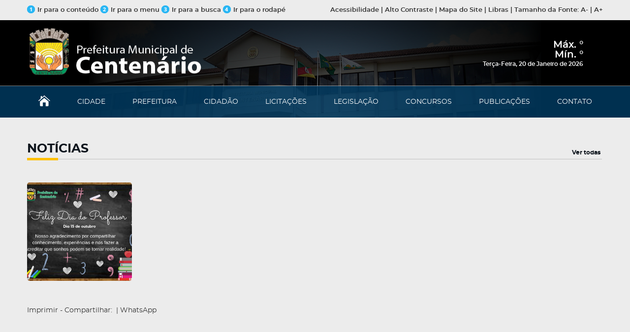

--- FILE ---
content_type: text/html
request_url: https://www.centenario.rs.gov.br/noticias_ver.php?id_noticia=197
body_size: 29699
content:
<!DOCTYPE html>
<html lang="pt-br">
<head>

    <meta name="Content-Type" content="text/html; charset=iso-8859-1">  
    <meta name="viewport" content="width=device-width, initial-scale=1, maximum-scale=1, user-scalable=no">
    <link rel="shortcut icon" href="assets/imagens/favicon.ico">   

    <!-- css -->
    <link href="assets/css/kryztyles.css" rel="stylesheet">
    <link href="assets/css/tema.css" rel="stylesheet"> 
    <!-- /css -->

    <!-- google analytics -->

</head>
<body class="pg-home" onscroll="stickyMenu()"><!-- pg-interna -->

<div class="barratopo">
        <div class="container">
            <div class="row">
                
                <div class="col-xs-6">
                    <a href="#conteudo"><img src="assets/imagens/1.png" height="16" width="16" alt="" />Ir para o conte&uacute;do</a>
                    <a href="#nav"><img src="assets/imagens/2.png" height="16" width="16" alt="" />Ir para o menu </a>
                    <a href="#busca"><img src="assets/imagens/3.png" height="16" width="16" alt="" />Ir para a busca</a>
                    <a href="#rodape"><img src="assets/imagens/4.png" height="16" width="16" alt="" />Ir para o rodap&eacute;</a>
                </div><!-- /.col-xs-6 -->

                <div class="col-xs-6 text-right">

                    <a href="#" data-toggle="modal" data-target="#modalAcessibilidade">Acessibilidade</a>
                    |  
                    <a href="javascript: altoContraste();">Alto Contraste</a>
                    |  
                    <a href="#mapa-do-site">Mapa do Site</a>
                    |  
                    <a href="#" data-toggle="modal" data-target="#modalLibras">Libras</a>
                    |
                    <span class="xtz1">Tamanho da </span>Fonte: 
                    <a href="javascript: diminuirFont()">A-</a>  
                    |
                    <a href="javascript: aumentarFont()">A+</a>
                    
                </div><!-- /.col-xs-6 -->

            </div><!-- /.row -->
        </div><!-- /.container -->
        </div><!-- /.barratopo -->

    <!-- Modal -->
    <div class="modal fade" id="modalAcessibilidade" tabindex="-1" role="dialog" aria-labelledby="myModalLabel" aria-hidden="true">
      <div class="modal-dialog">
        <div class="modal-content">
          <div class="modal-header">
            <button type="button" class="close" data-dismiss="modal" aria-label="Close"><span aria-hidden="true">&times;</span></button>
            <h4 class="modal-title" id="myModalLabel">Acessibilidade</h4>
          </div>
          <div class="modal-body">

            <div class="editor">
                 
                <p>ALT + 1: IR para o Conte&uacute;do</p>
                <p>ALT + 2: IR para o Menu</p>
                <p>ALT + 3: IR para a Busca</p>
                <p>ALT + 4: IR para o Rodap&eacute;</p>
                <p>ALT + 5: Alto Contraste</p>
                <p>ALT + 6: Aumentar a Fonte</p>
                <p>ALT + 7: Diminuir a Fonte</p>
                
            
            </div>
            <!-- /.editor -->
            <div class="clearfix"></div>

          </div>                              
        </div>
      </div>
    </div>
    <!-- Modal -->
    <div class="modal fade" id="modalLibras" tabindex="-1" role="dialog" aria-labelledby="myModalLibras" aria-hidden="true">
      <div class="modal-dialog">
        <div class="modal-content">
          <div class="modal-header">
            <button type="button" class="close" data-dismiss="modal" aria-label="Close"><span aria-hidden="true">&times;</span></button>
            <h4 class="modal-title" id="myModalLabel">Acessibilidade</h4>
          </div>
          <div class="modal-body">

            <div class="editor">
                 
                 <p>Para acessar o conte�do do site em libras baixe o <a href="https://www.vlibras.gov.br/" target="_blank">VLIBRAS</a>!</p>
            
            </div>
            <!-- /.editor -->
            <div class="clearfix"></div>

          </div>                              
        </div>
      </div>
    </div>


    <style>.header{ background-image: url('assets/imagens/fundo-cidade.jpg'); }</style>
    <style>.header{height: 198px;} </style>
    <header class="header" id="header">

             

        <div class="header1">
            <div class="container">
                <div class="row">
                    
                    <div class="col-xs-12 col-sm-4 col-md-6">
                        <a href="index.php" class="logo">
                            <img src="assets/imagens/logo-centenario.png" height="107" width="387" alt="" />
                        </a>
                    </div><!-- /.col-xs-3 -->

                    <div class="col-xs-12 col-sm-8 col-md-6 header-right">
                        <div class="climatempo" align="right">

                            <div id="previsaoJS">
    <span class="temperatura">

    <div class="minmax">
     <font size="2"><span id="resumo"></span></font>
        <div class="max">
            M�x. <span id="weather-high"></span> &#176; 
        </div>
        <div class="min"></div>
         M�n. <span id="weather-low"></span> &#176; 
    </div>

</div>

 
                        <script language=javascript>
var day = new Object();
var mon = new Object();
date=new Date();
var y2000 = date.getFullYear();
day[0]="Domingo";
day[1]="Segunda-Feira";
day[2]="Ter�a-Feira";
day[3]="Quarta-Feira";
day[4]="Quinta-Feira";
day[5]="Sexta-Feira";
day[6]="S�bado";
mon[0]="Janeiro";
mon[1]="Fevereiro";
mon[2]="Mar�o";
mon[3]="Abril";
mon[4]="Maio";
mon[5]="Junho";
mon[6]="Julho";
mon[7]="Agosto";
mon[8]="Setembro";
mon[9]="Outubro";
mon[10]="Novembro";
mon[11]="Dezembro";
jahr=date.getFullYear();
document.write('' +day[date.getDay()]+", "+date.getDate()+" de "+mon[date.getMonth()]+" de " +jahr + '</font>');</SCRIPT> 
                    </div><!-- /.col-xs-6 --> </div><!-- /.climatempo -->

                </div><!-- /.row -->
            </div><!-- /.container -->
        </div><!-- /.header1 -->

        <nav class="nav" id="nav">
            <span class="navbtn" id="navbtn">
                <span></span>        
                <span></span>        
                <span></span>
            </span>      
                <META http-equiv=Content-Type content='text/html; charset=windows-1252'>
<div id="menu">
<ul class="menu">
                <li>
                    <a href="index.php"><img src="assets/imagens/icone-home.png" height="22" width="24" alt="" /></a>
                </li>
                <li>
                    <a href="pg.php?area=CIDADE">CIDADE</a>

                    <ul class="submenu">                            
                        <li><a href="pg.php?area=HISTORIA">Hist�ria</a></li> 
                        <li><a href="pg.php?area=SIMBOLOS">S�mbolos</a></li>
                        <li><a href="pg.php?area=MAPAS">Mapas</a></li>
                        <li><a href="pg.php?area=FOTOS">Fotos</a></li>
                        <li><a href="pg.php?area=VIDEOS">V�deos</a></li>
                        <li><a href="pg.php?area=TURISMO">Pontos Tur�sticos</a></li>
                        <li><a href="pg.php?area=HOSPEDAGEM">Alimenta&ccedil;&atilde;o e Hospedagem</a></li>
                        <li><a href="pg.php?area=PREFEITOS">Galeria de Prefeitos</a></li>
                    </ul>

                </li>
                <li>
                    <a href="pg.php?area=PREFEITURA">PREFEITURA</a>

                    <ul class="submenu">  
						
						<li><a href='pg.php?area=CME'>Conselho Municipal de Educa��o</a></li><li><a href='pg.php?area=GABINETEDOPREFEITO'>Gabinete do Prefeito</a></li><li><a href='pg.php?area=AGRICULTURA'>Secretaria Mun. da Agricultura e Meio Ambiente</a></li><li><a href='pg.php?area=FAZENDA'>Secretaria Mun. da Fazenda</a></li><li><a href='pg.php?area=SAUDE'>Secretaria Mun. da Sa�de</a></li><li><a href='pg.php?area=ADMINISTRACAO'>Secretaria Mun. de Administra��o</a></li><li><a href='pg.php?area=ASSISTENCIASOCIAL'>Secretaria Mun. de Assist�ncia Social e Habita�ao</a></li><li><a href='pg.php?area=EDUCACAO'>Secretaria Mun. de Educa��o, Cultura e Turismo</a></li><li><a href='pg.php?area=OBRAS'>Secretaria Mun. de Obras Via��o</a></li>                        

                        
                    </ul>
                    
                
                </li>
                <li>
                    <a href="pg.php?area=CIDADAO">CIDAD&Atilde;O</a>

                    <ul class="submenu">                            
                        <li><a href="https://falabr.cgu.gov.br/publico/RS/CENTENARIO/Manifestacao/RegistrarManifestacao" target="_blank">OUVIDORIA</a></li> 
						
						 <li><a href="https://centenario.okno.com.br" target="_blank">Cadastro Cidad&atilde;o</a></li> 
						
                        <li><a href="http://sistema.sinsoft.com.br/web.centenario-rs/servicos.aspx" target="_blank">Certid�o de D�bitos de Tributos Municipais</a></li> 
                        <li><a href="http://sistema.sinsoft.com.br/web.centenario-rs/CERTIDOES/SegundaVia.aspx" target="_blank">Emiss�o de Segunda Via de Certid�o</a></li>
                        <li><a href="http://sistema.sinsoft.com.br/web.centenario-rs/CERTIDOES/ConferirAutenticidade.aspx" target="_blank">Conferir Autenticidade de Certid�o</a></li>
                        <li><a href="http://sistema.sinsoft.com.br/web.centenario-rs/CERTIDOES/ComprovanteInscricao.aspx" target="_blank">Comprovante de Inscri��o Municipal</a></li>
                        <li><a href="http://sistema.sinsoft.com.br/web.centenario-rs/iptu_guias.aspx" target="_blank">Emiss�o de Carn� de IPTU</a></li>
                        <li><a href="http://sistema.sinsoft.com.br/web.centenario-rs/NFE/NotaEletronica.aspx" target="_blank">Emiss�o de NFS-e (Nota Fiscal de Servi�os)</a></li>
                        <li><a href="http://www1.tce.rs.gov.br/" target="_blank">TCE - Controle Social</a></li>
                        <li><a href="https://www.climatempo.com.br/previsao-do-tempo/cidade/4375/centenario-rs" target="_blank">Previs�o do Tempo para Centen&aacute;rio-RS</a></li>
                        <li><a href="https://receita.fazenda.rs.gov.br/lista/3973/lista-de-inscritos-em-divida-ativa-ref" target="_blank">Lista de Inscritos em D&iacute;vida Ativa - Receita Estadual RS</a></li>

                    </ul>
                    
                
                </li>
                <li>
                    <a href="https://portal.tce.rs.gov.br/aplicprod/f?p=50500:2:::NO:2,RIR:P2_PAG_RETORNO,F50500_CD_ORGAO:4,74700&cs=1S8dBLMlzO98gBUKii4BMhErXwww" target="_blank">LICITA&Ccedil;&Otilde;ES</a>

                    <ul class="submenu">                            
                        <li><a href="https://portal.tce.rs.gov.br/aplicprod/f?p=50500:2:::NO:2,RIR:P2_PAG_RETORNO,F50500_CD_ORGAO:4,74700&cs=1S8dBLMlzO98gBUKii4BMhErXwww" target="_blank">Licita��es e Contratos - LicitaCon</a></li> 
                        <li><a href="http://www.sinsoft.com.br/pg.php?area=DOWNLOAD" target="_blank">Programa para gerar Propostas</a></li>
                       
                    </ul>
                    
                
                </li>
                <li>
                    <a href="https://leismunicipais.com.br/legislacao-municipal/3960/leis-de-centenario/" target="_blank">LEGISLA&Ccedil;&Atilde;O</a>
                </li>
                <li>
                    <a href="pg.php?area=CONCURSOS">CONCURSOS</a>

                    <ul class="submenu">                            
                        <li><a href="pg.php?area=CONCURSOPUBLICO">Concurso P�blico</a></li> 
                        <li><a href="pg.php?area=PROCESSOSELETIVO">Processo Seletivo</a></li>
                    </ul>
                    
                
                </li>
                <li>
                    <a href="pg.php?area=PUBLICACOES">PUBLICA&Ccedil;&Otilde;ES</a>
                
                </li>
                <li>
                    <a href="pg.php?area=CONTATO">CONTATO</a>
                </li>
            </ul>
            </div>          </nav>
        
    </header>


    <div class="fxm" id="area-aumentavel">
        <div class="container">
          <!-- Conte�do -->
        <h2>NOT&Iacute;CIAS
                <a href="pg.php?area=NOTICIAS">Ver todas</a>
            </h2>
            
            
            <div class="row flex asnots">
              <div class="central"> 

                               
                                              
                      
				  
				  <style>
				 

#demo {
  height:100%;
  position:relative;
  overflow:hidden;
}


.green{
  background-color:#6fb936;
}
        .thumb{
            margin-bottom: 30px;
        }
        
        .page-top{
            margin-top:85px;
        }

   
img.zoom {
    width: 100%;
    height: 200px;
    border-radius:5px;
    object-fit:cover;
    -webkit-transition: all .3s ease-in-out;
    -moz-transition: all .3s ease-in-out;
    -o-transition: all .3s ease-in-out;
    -ms-transition: all .3s ease-in-out;
}
        
 
.transition {
    -webkit-transform: scale(1.2); 
    -moz-transform: scale(1.2);
    -o-transform: scale(1.2);
    transform: scale(1.2);
}
    .modal-header {
   
     border-bottom: none;
}
    .modal-title {
        color:#000;
    }
    .modal-footer{
      display:none;  
    }
</style>
				  
				  
 


    <br>



        <div class="row">
				

					   
   
   <div class='col-lg-3 col-md-4 col-xs-6 thumb'>
                <a href='noticias/197/dia do professor.jpg?auto=compress&cs=tinysrgb&h=650&w=940' data-lightbox='roadtrip' class='fancybox' rel='ligthbox'>
                    <img  src='noticias/197/dia do professor.jpg?auto=compress&cs=tinysrgb&h=650&w=940' class='zoom img-fluid'  alt=''>
                   
                </a>
            </div>
                			</div>
 

					  
                        <br />
                <a href="print_noticia.php?id_noticia=197" target="_blank">Imprimir</a> - Compartilhar:
<div class="fb-share-button" 
    data-href="https://www.centenario.rs.gov.br/noticias_ver.php?id_noticia=197" 
    data-layout="button_count">
  </div> |  <a href="https://www.centenario.rs.gov.br/noticias_ver.php?id_noticia=197" id="whatsapp-share-btt" rel="nofollow" target="_blank">WhatsApp</a>
        
        <!-- /Conte�do -->   
 
              </div>
            </div><!-- /.row -->

         
            
        </div><!-- /.container -->
    </div><!-- /.fx2 -->

    <footer class="footer" id="rodape">
        <div class="container footer1">
            <div class="row">
                
                <div class="col-xs-12 col-sm-8" id="mapa-do-site">
                    
                       <META http-equiv=Content-Type content='text/html; charset=windows-1252'>   
<h4>MAPA DO SITE</h4>

                    <div class="row">
                        
                        <div class="col-xxs-6 col-xs-4">

                            <a href="index.php"><b>HOME</b></a> 

                            <a href="pg.php?area=CIDADE"><b>CIDADE</b></a> 
                         <a href="pg.php?area=HISTORIA">Hist�ria</a> 
                         <a href="pg.php?area=SIMBOLOS">S�mbolos</a> 
                         <a href="pg.php?area=MAPAS">Mapas</a> 
                         <a href="pg.php?area=FOTOS">Fotos</a> 
                         <a href="pg.php?area=VIDEOS">V�deos</a> 
                         <a href="pg.php?area=TURISMO">Pontos Tur�sticos</a>
                        <a href="pg.php?area=HOSPEDAGEM">Alimenta&ccedil;&atilde;o e Hospedagem</a>
                        <a href="pg.php?area=PREFEITOS">Galeria de Prefeitos</a>

                         <a href="pg.php?area=GABINETEDOPREFEITO">Gabinete do Prefeito</a> 
                         <a href="pg.php?area=ADMINISTRACAO">Administra��o, Finan�as e Planejamento</a> 
                         <a href="pg.php?area=AGRICULTURA">Agricultura e Desenvolvimento Rural</a> 
                         <a href="pg.php?area=ASSISTENCIASOCIAL">Desenvolvimento e Inclus�o Social</a> 
                         <a href="pg.php?area=EDUCACAO">Educa��o, Cultura, Esporte e Lazer</a> 
                         <a href="pg.php?area=SAUDE">Sa�de e Meio Ambiente</a> 
                         <a href="pg.php?area=OBRAS">Obras, Transito e Via��o</a> 
                         <a href="pg.php?area=DEMA">Departamento de Meio Ambiente - DEMA</a>
                         <a href="pg.php?area=HABITACAO">Departamento de Habita��o</a>

                        
                            
                        </div><!-- /.col-xs-4 -->

                        <div class="col-xxs-6 col-xs-5 xxstop">
                            
                            <a href="pg.php?area=CIDADAO"><b>CIDAD&Atilde;O</b></a>
                            <a href="https://falabr.cgu.gov.br/publico/RS/CENTENARIO/Manifestacao/RegistrarManifestacao" target="_blank">OUVIDORIA</a>
							<a href="https://centenario.okno.com.br" target="_blank">Cadastro Cidad&atilde;o</a>
                          <a href="http://sistema.sinsoft.com.br/web.centenario-rs/servicos.aspx" target="_blank">Certid�o de D�bitos de Tributos Municipais</a> 
                       <a href="http://sistema.sinsoft.com.br/web.centenario-rs/CERTIDOES/SegundaVia.aspx" target="_blank">Emiss�o de Segunda Via de Certid�o</a>
                        <a href="http://sistema.sinsoft.com.br/web.centenario-rs/CERTIDOES/ConferirAutenticidade.aspx" target="_blank">Conferir Autenticidade de Certid�o</a>
                        <a href="http://sistema.sinsoft.com.br/web.centenario-rs/CERTIDOES/ComprovanteInscricao.aspx" target="_blank">Comprovante de Inscri��o Municipal</a>
                        <a href="http://sistema.sinsoft.com.br/web.centenario-rs/iptu_guias.aspx" target="_blank">Emiss�o de Carn� de IPTU</a>
                        <a href="http://sistema.sinsoft.com.br/web.centenario-rs/NFE/NotaEletronica.aspx" target="_blank">Emiss�o de NFS-e (Nota Fiscal de Servi�os)</a>
                        <a href="http://www1.tce.rs.gov.br/" target="_blank">TCE - Controle Social</a>
                        <a href="https://www.climatempo.com.br/previsao-do-tempo/cidade/4375/centenario-rs" target="_blank">Previs�o do Tempo para Centen�rio-RS</a>
							

                            <a href="http://www1.tce.rs.gov.br/aplicprod/f?p=50500:2:::NO:2,RIR:P2_PAG_RETORNO,F50500_CD_ORGAO:4,74700&cs=1S8dBLMlzO98gBUKii4BMhErXwww" target="_blank"><b>LICITA&Ccedil;&Otilde;ES</b></a>
                         <a href="http://www1.tce.rs.gov.br/aplicprod/f?p=50500:2:::NO:2,RIR:P2_PAG_RETORNO,F50500_CD_ORGAO:4,74700&cs=1S8dBLMlzO98gBUKii4BMhErXwww" target="_blank">Licita��es e Contratos - LicitaCon</a> 
                         <a href="http://www.sinsoft.com.br/pg.php?area=DOWNLOAD" target="_blank">Programa para gerar Propostas</a> 
							
							
                        

                        </div><!-- /.col-xs-4 -->

                        <div class="col-xxs-12 col-xs-3 xxstop">
                            
                            <a href="https://leismunicipais.com.br/legislacao-municipal/3960/leis-de-centenario/" target="_blank"><b>LEGISLA&Ccedil;&Atilde;O</b></a>

                            <a href="pg.php?area=CONCURSOS"><b>CONCURSOS</b></a>
                            <a href="pg.php?area=CONCURSOPUBLICO">Concurso P�blico</a> 
                            <a href="pg.php?area=PROCESSOSELETIVO">Processo Seletivo</a> 

                            <a href="pg.php?area=PUBLICACOES"><b>PUBLICA&Ccedil;&Otilde;ES</b></a>

                            <a href="/webmail/" target="_blank"><b>WEBMAIL</b></a>
                            
                            <a href="pg.php?area=CONTATO"><b>CONTATO</b></a>


                        </div><!-- /.col-xs-4 -->

                    </div><!-- /.row -->
                </div><!-- /.col-xs-8 -->

                <div class="col-xs-12 col-sm-4 xstop">
                    
                    <div class="row">
                        
                        <div class="col-xxs-12 col-xs-8">

                           <h4>CONTATO</h4>

                            <p>
                                <b>Endere&ccedil;o</b>: Av. Ant&ocirc;nio Menegatti, <br />
                                N&ordm; 845 - Cep: 99.838-000 Centen&aacute;rio/RS<br /><br>

                                <b>Telefone</b>: <br>
(54)99160-9761</p>
                           <p>
                                <b>Atendimento Prefeitura</b>: <br />
                                <b>Manh&atilde;</b>: 07:45 &agrave;s 11:45 <br />
                                <b>Tarde</b>: 13:00 &agrave;s 17:00
                            </p>
							<br>
							<p>
								<a href="https://api.whatsapp.com/send?phone=555491166530&text=Ol%C3%A1,%20estou%20vindo%20pelo%20site." >
                            <img src="assets/imagens/whatsapp.png"  alt="" />
                        </a></p>
                        
                        <div align="center"><br>
        <a href="https://www.facebook.com/centenario.rs/" target="_blank"><img src='assets/imagens/facebook.png' alt=''   height="40" /></a>  <br>
        <a href="https://www.instagram.com/pmcentenario/" target="_blank"><img src='assets/imagens/instagram.png' alt=''   height="40" /></a> 
        </div>                        </div><!-- /.col-xs-7 -->

                        <div class="col-xxs-12 col-xs-4 selos">

                            
                                <br><br>
                            

                            <div class="spacer"></div><!-- /.spacer -->

                            <a href="http://sistema.sinsoft.com.br/portal.centenario-rs/SIC.aspx" target="_blank">
                                <img src="assets/imagens/acesso-informacao.png" height="109" width="82" />
                            </a>
                            
                        </div><!-- /.col-xs-5 -->

                    </div><!-- /.row -->

                </div><!-- /.col-xs-4 -->

            </div><!-- /.row -->
        </div><!-- /.container -->        

        <div class="footer2">       
            <div class="container">
                
                <div class="row">
                    <div class="col-xs-12 col-sm-8 copyright">                        
                        <p>
                            <img src="assets/imagens/logo-centenario-2.png" height="60" width="283" alt="" /> &nbsp;&nbsp;&nbsp;
                            Prefeitura Municipal de Centen&aacute;rio &copy; Todos os direitos reservados
                        </p>                     
                    </div>
                    <div class="col-xs-12 col-sm-4 areadev">
                        <a href="http://www.slah.com.br/" target="_blank">
                            Cria&ccedil;&atilde;o de Sites: Slah Inform&aacute;tica <img src="assets/imagens/logo-slah.png" height="22" width="36" alt="" />
                        </a> 
                    </div>
                </div>
                <!-- /.row -->

            </div><!-- /.container -->
        </div>
        <!-- /.footer2 -->

    </footer>

    <!-- scripts -->        
        <!--[if lt IE 9]>
        <script src="assets/js/html5.js"></script>
        <![endif]-->
        <script src="assets/js/kryzcripts.js"></script>
        <script src="assets/js/tema.js"></script>
        
         <script>
    //TRADU��O
    var ArrCondition = Array('clear-night', 'clear', 'cloudy', 'drizzle', 'fair-night', 'fair', 'fog', 'foggy', 'haze-night', 'haze', 'isolated-thunderstorms-night', 'isolated-thunderstorms', 'mostly-cloudy-night', 'mostly-cloudy', 'mostly-sunny', 'partly-cloudy-night', 'partly-cloudy', 'partly-sunny', 'rain', 'scattered-showers-night', 'scattered-showers', 'scattered-thunderstorms-night', 'scattered-thunderstorms', 'showers-night', 'showers', 'sunny', 'thundershowers', 'thunderstorms', 'thunder', 'thunder-in-the-vicinity', 'wind', 'mostly-clear', 'mostly-clear-night', 'light-rain', 'rain-early', 'clouds', 'showers-early', 'light-drizzle', 'light-rain-with-thunder', 'showers-in-the-vicinity');

    var ArrConditionPT = Array('noite limpa', 'c&eacute;u claro', 'encoberto', 'garoa', 'poucas nuvens', 'poucas nuvens', 'nevoeiro', 'nebuloso', 'neblina', 'neblina', 'trovoadas isoladas', 'trovoadas isoladas', 'parcialmente encoberto', 'parcialmente encoberto', 'sol entre nuvens', 'parcialmente encoberto', 'parcialmente encoberto', 'sol entre nuvens', 'chuva', 'chuvas esparsas', 'chuvas esparsas', 'trovoadas esparsas', 'trovoadas esparsas', 'chuvas esparsas', 'chuvas esparsas', 'ensolarado', 'chuva', 'trovoadas', 'trovoadas', 'trovoadas', 'ventos', 'c&eacute;u claro', 'c&eacute;u claro', 'chuva fraca', 'chuva pela manh&atilde;', 'nuvens', 'chuva fraca', 'chuva fraca', 'chuva fraca com trovoadas', 'encoberto');

    function ucFirst(string) {
        return string.substring(0, 1).toUpperCase() + string.substring(1).toLowerCase();
    }

    function findImg(items, hora) {
        var lixo = Array('am', 'pm');
        var code = -1;
        
        items = items.split('/');
        items = items[0];
        
        var temp = items.toLowerCase().replace(lixo, '');
            temp = $.trim(temp).replace(' ', '-');
        
        //Pesquisa se tem �cone para a noite
        if(hora != '') {
            if((hora < 6)||(hora > 18)) {
                code = $.inArray(temp + '-night', ArrCondition);
                
                if(code === false) {
                    code = -1;
                }
            }
        }
        //N�o tem �cone para a noite
        if(code < 0) {
            code = $.inArray(temp, ArrCondition);
            if(code === false) {
                code = -1;
            }
        }
        
        return code;
    }

    function FtoC(v) {
        var val = parseFloat(v);
        var val = (v - 32) / 9 * 5;
        return Math.round(val);
    }

    // $(function() {
    //     // var query = escape("select * from weather.forecast where woeid in (select woeid from geo.places(1) where text='Sananduva, RS')"),
    //     // url = "https://query.yahooapis.com/v1/public/yql?q=" + query + "&format=json&callback=?"; 
    //     url = "./api/tempo.php"; 

    //     $.getJSON(url, function(data) {
    //         console.log("API Tempo");
            
            
    //             var forecast = JSON.parse(data).forecast[0].high;
    //             // var condition = data.current_observation.condition;
    //         console.log(forecast);
                
    //             $('#weather-high').html(forecast.high);
    //             $('#weather-low').html(forecast.low);
    //             $('#weather-temp').html(condition.temperature);
                
    //             var code = findImg(condition.text, 09);

    //             $('#weather-text').html(ucFirst(ArrConditionPT[code]));
    //             $('#weather-img').attr('src', 'assets/yahoo-weather/icons/' + ArrCondition[code] + '.png');
    //             $('#weather-img').attr('alt', ucFirst(ArrConditionPT[code]));
    //             $('#weather-img').attr('title', ucFirst(ArrConditionPT[code]));

    //             $('#previsaoJS').show();
            
    //     });
    // });


$(document).ready(function(){
    getDataTempo();
});


function getDataTempo(){

    var d = new Date();
    let m = (d.getMonth()+1);
    m = (m<10) ? '0'+m : m;
    let day =d.getDate();
    day = (day<10) ? '0'+ day : day;
    var strDate =  day + "/" + m + "/" +  d.getFullYear();
    strDate = strDate.toString();

    let turno = (d.getHours() < 12) ? 'manha' : (d.getHours()<18) ? 'tarde' : 'noite';
    let codigo_ibge = '4305116';
$.ajax({
    url: './tempo.php',
    type: "GET",
    success: function(data){
        $('#weather-high').html(JSON.parse(data)[codigo_ibge][strDate][turno].temp_max);
        $('#weather-low').html(JSON.parse(data)[codigo_ibge][strDate][turno].temp_min);
		$('#entidade').html(JSON.parse(data)[codigo_ibge][strDate][turno].entidade);
		$('#resumo').html(JSON.parse(data)[codigo_ibge][strDate][turno].resumo);
        // $('#weather-temp').html(JSON.parse(data).results.temp);
        
        // var code = findImg(JSON.parse(data).results.forecast[0].condition, 09);
        // $('#weather-text').html(ucFirst(ArrConditionPT[code]));
        // $('#weather-img').attr('src', 'imagens/' + JSON.parse(data).results.img_id + '.png');
        // $('#weather-img').attr('alt', ucFirst(ArrConditionPT[code]));
        // $('#weather-img').attr('title', ucFirst(ArrConditionPT[code]));
        $('#previsaoJS').show();
    },
});
}
    </script>
    
    <div id="fb-root"></div>
  <script>(function(d, s, id) {
    var js, fjs = d.getElementsByTagName(s)[0];
    if (d.getElementById(id)) return;
    js = d.createElement(s); js.id = id;
    js.src = "https://connect.facebook.net/en_US/sdk.js#xfbml=1&version=v3.0";
    fjs.parentNode.insertBefore(js, fjs);
  }(document, 'script', 'facebook-jssdk'));</script>
  
   <script> //Constr�i a URL depois que o DOM estiver pronto
document.addEventListener("DOMContentLoaded", function() {
    //conte�do que ser� compartilhado: T�tulo da p�gina + URL
    var conteudo = encodeURIComponent(document.title + " " + window.location.href);
    //altera a URL do bot�o
    document.getElementById("whatsapp-share-btt").href = "https://api.whatsapp.com/send?text=" + conteudo;
}, false);</script>
    <!-- /scripts -->

</body>
</html>

--- FILE ---
content_type: text/css
request_url: https://www.centenario.rs.gov.br/assets/css/tema.css
body_size: 18453
content:
@charset "UTF-8";
/* Tema do cliente */

/* Fonts */
@font-face {
    font-family: 'open_sansregular';
    src: url('../fonts/open-sans-regular-webfont.woff') format('woff');
    font-weight: normal;
    font-style: normal;
}
@font-face {
    font-family: 'montserratbold';
    src: url('../fonts/montserrat-bold-webfont.woff2') format('woff2'),
         url('../fonts/montserrat-bold-webfont.woff') format('woff');
    font-weight: normal;
    font-style: normal;

}
@font-face {
    font-family: 'montserratregular';
    src: url('../fonts/montserrat-regular-webfont.woff2') format('woff2'),
         url('../fonts/montserrat-regular-webfont.woff') format('woff');
    font-weight: normal;
    font-style: normal;

}
@font-face {
    font-family: 'montserratsemibold';
    src: url('../fonts/montserrat-semibold-webfont.woff2') format('woff2'),
         url('../fonts/montserrat-semibold-webfont.woff') format('woff');
    font-weight: normal;
    font-style: normal;

}

b, strong{
  font-weight: lighter;
    font-family: 'montserratbold';
}

@media (min-width: 1200px) {.container{padding: 0px; } }

a:link, a:visited{
  color: inherit;
}
a:hover,a:active{
  color: #FFC000;
}
::-moz-selection{
  background: #FFC000;
}
::selection{
  background: #FFC000;
}
.pagination .active a,
.pagination .active a:hover{
  background-color: #FFC000;
  border-color: #FFC000;
}

.editor, .editor p, .editor li{
  font-size: 16px;
  line-height: 1.6;
  color: #333;
}

.editor p{
  margin-bottom: 20px;
}

body{
  font-family: 'montserratregular';
  background-color: #FFF;  
  -webkit-font-smoothing: antialiased;
  -moz-osx-font-smoothing: grayscale;
}

.barratopo{
  font-family: 'montserratsemibold';
  font-size: 13px;
  color: #333333;
  line-height: 41px;
  background-color: #ECECEC;
}

.barratopo img{
  position: relative;
  top: -3px;
  margin-right: 5px;
}

a {
  transition: all .2s linear;
}

.header{
  position: relative;
  height: 565px;
  margin-bottom: 50px;
  background-position: center top;
  background-repeat: no-repeat;
  background-size: cover;
}

.header::after{
  content: ' ';
  position: absolute;
  left: 0;
  top: 0;
  width: 100%;
  background-image: url(../imagens/sombra-topo.png);
  height: 154px;
  z-index: 3;
}

.header::before{
  content: ' ';
  position: absolute;
  left: 0;
  top: 0;
  width: 100%;
  height: 100%;
  z-index: 2;
  background-color: rgba(0,0,0,0.52);
}

.header div{
  position: relative;
  z-index: 4;
}

.header1{
  border-bottom: 1px solid rgba(255,255,255,0.5);
  padding-bottom: 19px;
  margin-bottom: 80px;
}

a.logo img{
  margin-top: 7px;
}

.iptu {
    position: fixed;
    z-index: 999;
	bottom: 25px;
    left: 2px;

}

.header-right{
  text-align: right;
  padding-top: 40px;
  color: #FFF;
  font-size: 12px;
  font-family: 'montserratsemibold';
}

.climatempo{
  display: inline-block;
  margin-right: 40px;
}

.climatempo img{
  -webkit-border-radius: 5px;
  -moz-border-radius: 5px;
  border-radius: 5px;
}

.header h2{
  font-family: 'montserratbold';
  font-size: 25px;
  color: #FFFFFF;
  margin-top: 0;
  text-align: center;
  margin-bottom: 20px;
}

.buscainput{
  width: 100%;
  height: 56px;
  color: #666666;
  font-size: 16px;
  padding-left: 25px;
  -webkit-border-radius: 7px;
  -moz-border-radius: 7px;
  border-radius: 7px;
  border: 0;
}

.header form{
  position: relative;
}

.inpholder{
  max-width: 876px;
  margin-right: auto;
  margin-left: auto;
  display: block;  
  position: relative;
}

.buscabtn{
  position: absolute;
  right: 22px;
  top: 19px;
}


.nav{
  background-color: rgba(0,61,101,0.80);
  position: absolute;
  left: 0;
  bottom: 0;
  width: 100%;
  text-align: center;
  z-index: 5;
}

.menu{
  margin: 0;
  padding: 0;
  list-style-type: none;
}

.menu>li{
  display: inline-block;
  position: relative;
}

.menu>li>a{
  transition: all .2s linear;
  display: block;  
  color: #FFF;  
  padding-right: 0px;
  margin-right: 51px;
  /*background-image: url(../imagens/);*/
  background-repeat: no-repeat;
  background-position: right center;
  line-height: 64px;
}

.menu li:last-child a{
  border-right: none;
  padding-right: 0;
  margin-right: 0;
  background-image: none;
}

.menu li:hover>a,
.menu a.active{
  text-decoration: none;
  color: #E2E4DE;
}

.menu>li>a>img{
  position: relative;
  top: -4px;
}

.menu>li:hover .submenu{
  display: block;
}


/* menu responsivo 2*/ 
  @media (max-width: 991px) {
    
    .menuholder, .menuholderfloat{
      position: static;
    }

    .nav{
      position: fixed;
      right: 15px;
      top: 10px;
      left: auto;
      bottom: auto;
      z-index: 9999;
      -webkit-border-radius: 50%;
      -moz-border-radius: 50%;
      border-radius: 50%;
      width: 50px;
      height: 50px;
    }    

    .navbtn{
      background-color: #EEE;
      -webkit-border-radius: 50%;
      -moz-border-radius: 50%;
      border-radius: 50%;
      width: 50px;
      height: 50px;
      cursor: pointer;
      display: block;
    }

    .menu{
      display: none;
      position: absolute;
      right: 0;
      top: 51px;
      background-color: #1859B3;
      width: 265px;
    }

    .nav:hover .menu{
      display: block;
    }
    
    .menu{
      padding: 15px;
    }

    .menu::after {
        content: ' ';
        border: 10px solid transparent;
        border-bottom: 10px solid #333;
        position: absolute;
        right: 14px;
        top: -20px;
    }

    .menu>li{
      display: block;
      text-align: left;
      line-height: 30px;
    }

    .navbtn span{
      background-color: #666;
      width: 20px;
      height: 3px;
      -webkit-border-radius: 5px;
      -moz-border-radius: 5px;
      border-radius: 5px;
      display: inline-block;
      position: absolute;
      z-index: 1;
      top: 18px;
      left: 15px;
    }

    .nav span + span{
      top: 25px;
    }

    .nav span + span + span{
      top: 32px;
    }    

    .header{
      height: auto;
      min-height: 30px;
      padding: 10px 0;
    }

    .header a.logo img{
      max-height: 50px;
      width: auto;
      margin-top: 0;
    }

    .tel{
      margin-top: 0!important;
      line-height: 50px;
    }

    .header{
      height: auto;
    }
    
    #menu{
      display: none;
    }

    .submenu{
      /*display: block!important;*/
      position: static!important;
      background-color: transparent!important;
      padding: 5px 0 0 5px!important;
      margin-top: -15px!important;
      margin-bottom: 15px!important;
    }
    .submenu::after{
      display: none!important;
    }
    .submenu>li>a{
      color: #FFF!important; 
    }

    .susubmenu{

      /*display: block!important;*/
      position: static!important;
      background-color: transparent!important;
      padding: 0 0 0 10px!important;
      margin-top: -5px!important;
      margin-bottom: 15px!important;
    }
    .susubmenu::after{
      display: none!important;
    }
    .susubmenu>li>a{
      color: #848484!important; 
    }

    .menu>li>a{
      line-height: 44px;
    }

  } 
  @media (max-width: 860px) {
    .header .container{
      padding-right: 72px;
    }
  }
  @media (max-width: 480px) {
    .tel img{
      display: none;
    }
  }
  @media (max-width: 320px) {
    .header .container{
      padding-right: 15px;
    }
  }
/* /menu responsivo 2*/



.menu li:hover .submenu{
  display: block;
}

.submenu{
  display: none;
  margin: 0;
  padding: 0;
  list-style-type: none;
  background-color: #43a3b3;
  text-align: center;
  position: absolute;
  text-align: left;
  padding: 12px;
  padding-right: 50px;
  left: 0;
  top: 100%;
  -webkit-border-radius: 5px;
  -moz-border-radius: 5px;
  border-radius: 5px;
  z-index: 999;
  box-shadow:         2px 2px 5px 0px rgba(0, 0, 0, 0.2);
}

.submenu::after {
    content: ' ';
    border: 10px solid transparent;
    border-bottom: 10px solid #43a3b3;
    position: absolute;
    left: 20px;
    top: -20px;
}

.submenu>li{
  display: block;
}

.submenu>li>a{
  font-family: 'open_sansregular';
  font-size: 13px;
  color: #FFF;
  white-space: nowrap;
  line-height: 2;
  transition: all .2s linear;
}

.submenu>li:last-child {
  
}

.submenu>li>a:hover,
.submenu>li>a.active{
  color: #FFC926;
}


.notg{
  position: relative;
  display: block;
  max-width: 770px;
  margin-right: auto;
  margin-left: auto;
}

.notg img{
  transition: all .2s linear;
}

.notg:hover img{
  filter: brightness(1.2);
}

.notg::after{
  content: ' ';
  background-image: url(../imagens/sombra-notg.png);
  height: 161px;
  width: 100%;
  position: absolute;
  z-index: 1;
  left: 0;
  bottom: 0;
}

.notgtxt{
  position: absolute;
  left: 0;
  bottom: 0;
  font-family: 'montserratbold';
  font-size: 24px;
  color: #FFFFFF;
  z-index: 2;
  padding: 10px 15px;
}




.notp{
  position: relative;
  display: block;
  max-width: 770px;
  margin-right: auto;
  margin-left: auto;
}

.notp img{
  transition: all .2s linear;
}

.notp:hover img{
  filter: brightness(1.2);
}

.notp::after{
  content: ' ';
  background-image: url(../imagens/sombra-notp.png);
  height: 135px;
  width: 100%;
  position: absolute;
  z-index: 1;
  left: 0;
  bottom: 0;
}

.notptxt{
  position: absolute;
  left: 0;
  bottom: 0;
  font-family: 'montserratbold';
  font-size: 15px;
  color: #FFFFFF;
  z-index: 2;
  padding: 10px 15px;
}

.notp + .notp{
  margin-top: 18px;
}

.iconemenu{
  margin-top: 50px;
}

.imimg{
  display: block;
  width: 100%;
  height: 90px;
  position: relative;
  border-bottom: 5px solid #F1F1F1;
  margin-bottom: 8px;
}

.imimg img{
  position: absolute;
  left: 50%;
  top: 50%;
  transform: translate(-50%,-50%);
}

.iconemenu a{
  display: block;
  float: left;
  width: 105px;
  text-align: center;
  font-family: 'montserratbold';
  margin-right: 25px;
  font-size: 13px;
  color: #333;
  line-height: 1.2;
  transition: all .2s linear;
}

.iconemenu a:hover{
  filter: brightness(1.5);
}

.iconemenu>a:last-child{
  margin-right: 0;
}

.central{
  padding: 5px 15px 5px 15px;
}

.fxm{
  margin-top: -50px;
  background-color: #ECECEC;
  padding: 50px 0 80px 0;
}

.fx2{
  margin-top: 30px;
  background-color: #ECECEC;
  padding: 50px 0 80px 0;
}

.fx2 + .footer{
  margin-top: 0;
}

.fxm + .footer{
  margin-top: 0;
}

.footer{
  margin-top: 80px;
}

.fx2 h2{
  position: relative;
  background-image: url(../imagens/tt1.png);
  background-position: left bottom;
  background-repeat: no-repeat;
  padding-bottom: 10px;
  margin-bottom: 20px;
  margin-top: 0;
  font-family: 'montserratbold';
  font-size: 25px;
  color: #0E151D;
}

.fxm h2{
  position: relative;
  background-image: url(../imagens/tt1.png);
  background-position: left bottom;
  background-repeat: no-repeat;
  padding-bottom: 10px;
  margin-bottom: 20px;
  margin-top: 0;
  font-family: 'montserratbold';
  font-size: 25px;
  color: #0E151D;
}

.fx2 h2 a{
  position: absolute;
  right: 5px;
  top: 15px;
  font-size: 12px;
}

.hvideo h3 a{
  position: absolute;
  right: 5px;
  top: 15px;
  font-size: 12px;
}

.fxm h2 a{
  position: absolute;
  right: 5px;
  top: 15px;
  font-size: 12px;
}

.noticia{
  display: block;
  max-width: 369px;
  margin-right: auto;
  margin-left: auto;
}

.asnots div + div + div + div a{  
  margin-top: 30px;
  padding-top: 30px;
  border-top: 1px solid #CCCCCC;
}

.noticia img{
  margin-bottom: 10px;
}

.notdata{
  display: block;
  font-size: 13px;
  color: #666666;
  margin-bottom: 10px;
}

.nottit{
  line-height: 1.2;
  font-size: 18px;
  font-family: 'montserratbold';
  color: #000000;
  margin-bottom: 10px;
  display: block;
}

.notres{
  font-size: 14px;
  color: #545454;
}



.fx2 h3{
  position: relative;
  background-image: url(../imagens/tt2.png);
  background-position: left bottom;
  background-repeat: no-repeat;
  padding-bottom: 10px;
  margin-bottom: 20px;
  margin-top: 0;
  font-family: 'montserratbold';
  font-size: 25px;
  color: #0E151D;
}

.fxm h3{
  position: relative;
  background-image: url(../imagens/tt2.png);
  background-position: left bottom;
  background-repeat: no-repeat;
  padding-bottom: 10px;
  margin-bottom: 20px;
  margin-top: 0;
  font-family: 'montserratbold';
  font-size: 25px;
  color: #0E151D;
}

.fx2 h4{
  position: relative;
  background-image: url(../imagens/tt3.png);
  background-position: left bottom;
  background-repeat: no-repeat;
  padding-bottom: 10px;
  margin-bottom: 20px;
  margin-top: 0;
  font-family: 'montserratbold';
  font-size: 25px;
  color: #0E151D;
}

.fxm h4{
  position: relative;
  background-image: url(../imagens/tt3.png);
  background-position: left bottom;
  background-repeat: no-repeat;
  padding-bottom: 10px;
  margin-bottom: 20px;
  margin-top: 0;
  font-family: 'montserratbold';
  font-size: 25px;
  color: #0E151D;
}

.hvideo iframe{
  width: 100%;
  height: 291px;
}

.footer{
  background-color: #003d65;
  padding-top: 40px;
}

.footer h4{
  font-size: 16px;
  color: #FFFFFF;
  margin-top: 0;
  border-bottom: 1px solid #8c8c8c;
  padding-bottom: 5px;
  margin-bottom: 15px;
}

.footer1 a{
  color: #FFF;
  font-size: 13px;
  display: block;
  line-height: 1.7
}


.footer1 a:hover{
   color: #FFC000;
}

.footer1 a + a b{
  display: block;
  padding-top: 25px;
}

.footer1 p{
  color: #FFF;
  font-size: 13px;
}

.selos{
  text-align: right;
}


.footer2{
  border-top: 1px solid #8c8c8c;
  padding-top: 5px;
  padding-bottom: 15px;
  font-family: 'Verdana';
  font-size: 11px;
  color: #FFF;
  margin-top: 20px;
}

.logokryz{
  background-image: url(../imagens/logo-kryzalis.png);
  width: 50px;
  height: 31px;
  display: inline-block;
  position: relative;
  top: 7px;
  transition: all .2s linear;
}

.footer2 a:hover .logokryz{
  background-image: url(../imagens/logo-kryzalis-2.png);  
}

.footer2 p{
  margin-top: 13px;
  margin-bottom: 0;
  font-size: 11px;
}

.footer2 a{
  color: #FFF;
  transition: all .2s linear;
  text-decoration: none;
}

.footer2 a:hover{
  color: #D9D900;
}

@media (max-width: 767px) {.footer2 *{text-align: center; } .footer2 .row>div{width: 100%; } }


.areadev{
  text-align: right;
  padding-top: 33px;
}

#video-home{
  width: 100%;
  height: 100%;
  object-fit: cover;
  z-index: 1;
  position: absolute;
  left: 0;
  top: 0;
}








/* responsivo */  
  @media (min-width: 1200px) {

  .sticky .nav{
    position: fixed;
    top: 0;
    bottom: auto;
    z-index: 9999;
  }

 
  }  
  @media (min-width: 992px) and (max-width: 1199px) {

    .barratopo{
      font-size: 11px;
    }

    .menu>li>a{
      margin-right: 21px;
    }

    .notg, .notp{
      overflow: hidden;
    }

    .iconemenu a {
        width: 120px;
        margin-right: 15px
    }

    .fx2 h3, .fx2 h4{
      font-size: 20px;
    }
	
	.fxm h3, .fxm h4{
      font-size: 20px;
    }

    .hvideo iframe{
      height: 232px;
    }

    .copyright img{
      display: none;
    }

    .sticky .nav{
      position: fixed;
      top: 0;
      bottom: auto;
      z-index: 9999;
    }

    .areadev {
        text-align: right;
        padding-top: 6px;
    }

    .xtz1{
      display: none;
    }


  }
  @media (max-width: 991px) {

    .xtz1{
      display: none;
    }

    .barratopo{
      display: none;
    }  

    .notg, .notp{
      overflow: hidden;
    }

    .iconemenu a {
        width: 94px;
        margin-right: 10px;
        font-size: 11px;
    }

    .fx2 h3, .fx2 h4{
      font-size: 20px;
    }
	
	.fxm h3, .fxm h4{
      font-size: 20px;
    }

    .hvideo iframe{
      height: 232px;
    }

    .copyright img{
      display: none;
    }

    .climatempo{
      margin-right: 15px;
    }

    .header-right{
      padding-top: 8px;
    }

    .header1{
      margin-bottom: 30px;
    }

    .header{
      padding-bottom: 30px;
    }

    .nottit{
      font-size: 16px;
    }

    .fx2 h3, .fx2 h4 {
        font-size: 17px;
    }
	
	.fxm h3, .fxm h4 {
        font-size: 17px;
    }

    .hvideo iframe {
        height: 175px;
    }

    .header1 + .container{
      padding-right: 15px;
    }

    .submenu{
      -webkit-box-shadow: none;
      -moz-box-shadow:    none;
      box-shadow:         none;
      margin-bottom: 0;
    }



  }
  @media (max-width: 767px) {

    .notg{
      margin-bottom: 30px;
    }

    .notp{
      float: left;
      width: 49%;
      margin-right: 1%
    }

    .notp + .notp{
      margin-top: 0;
      margin-right: 0;      
      margin-left: 1%
    }

    .iconemenu{
      display: flex;
      justify-content: center;
      flex-wrap: wrap;
    }

    .xstop{
      padding-top: 40px;
    }

    .areadev{
      text-align: center;
    }

    .umbanner{
      text-align: center;
    }

    .fx2 h4{
      text-align: left;
      padding-top: 40px;
    }
	
	.fxm h4{
      text-align: left;
      padding-top: 40px;
    }

    .hvideo iframe{
      height: 350px;
    }

    .asnots div  + div  + div img{
      display: none;
    }

    .asnots div + div  + div a{
        margin-top: 30px;
        padding-top: 30px;
        border-top: 1px solid #CCCCCC;
    }


    .asnots div + div  + div+ div+ div+ div+ div+ div+ div{
        display: none;
    }



  }
  @media (max-width: 480px) {


    .climatempo{
      display: block;
      margin-right: 0;
      margin-bottom: 10px;
    }

    .notp{
      width: 100%!important;
      margin-right: 0!important;
      margin-left: 0!important;
      float: none!important;
      margin-bottom: 15px!important;
    }

    .asnots div + div  a{
        margin-top: 15px;
        padding-top: 15px;
        border-top: 1px solid #CCCCCC;
    }

    .footer * {
      text-align: center;
    }

    .xxstop{
      margin-top: 20px;
    }

    .hvideo iframe{
      height: 250px;
    }

    .header-right{
      text-align: left;
    }

  }
/* /responsivo */

 /** yahoo weather **/

#weather-img{
  width: 35px;
  height: 35px;
  position: relative;
  top: -8px;
}
.temperatura{
  font-size: 20px;
  color: #FFF;
  line-height: 1;
}

.minmax{
  display: inline-block;
  line-height: 1;
}

#weather-text{
  display: inherit;
}

.minmax img{
  position: relative;
  top: -2px;
}

.comlink a{
	color:#009;
	font-weight: bold;
}

.comlink a:active{
	color:#009;
	font-weight: bold;
}

.comlink a:hover{
	color:#09F;
	font-weight: bold;
}

.barrafixa{
  position: fixed;
  left: 0;
  bottom: 0;
  width: 100%;
  text-align: center;
  padding: 0px;
  z-index: 888;
  font-size: 19px;
  color: #FFFFFF;
}

.bfcont{
  max-width: 1050px;
  margin-right: auto;
  margin-left: auto;
}
.bf1{
  float: center;
}


--- FILE ---
content_type: text/javascript
request_url: https://www.centenario.rs.gov.br/assets/js/tema.js
body_size: 6875
content:



$('#navbtn').click(function(event) {
  var tela = $( window ).width();
  if(tela<=990){
    var disp = $('#menu').css('display');
    if(disp=='block'){
      $('#menu').hide('fast');
    }else{
      $('#menu').show('fast');
    }
  }
});


$('#tel').keyup(function(event) {
    var len = $(this).val().length;
    if(len==15){
        $('#tel').mask('(00) 0.0000-0000');
    }else{
        $('#tel').mask('(00) 0000-00009');
    }
});
$('#tel').blur(function(event) {
    var len = $(this).val().length;
    if(len<14){
        $('#tel').val('');
    }
});


$('#tel2').keyup(function(event) {
    var len = $(this).val().length;
    if(len==15){
        $('#tel2').mask('(00) 0.0000-0000');
    }else{
        $('#tel2').mask('(00) 0000-00009');
    }
});
$('#tel2').blur(function(event) {
    var len = $(this).val().length;
    if(len<14){
        $('#tel2').val('');
    }
});

$('#data1').mask('00/00/0000');
$('#data2').mask('00/00/0000');


// $('.modal').on('hidden.bs.modal', function (e) {
//   var id = $(this).attr("id");
//    $("#"+ id + " iframe").attr("src", $("#"+ id + " iframe").attr("src"));
// });


$('a').click(function(){
    thehref = $(this).attr('href');
    elemento =  thehref.split('/');
    ohref = thehref.indexOf('#');
    if(ohref>0){
        $('html, body').animate({
            scrollTop: $( elemento[elemento.length-1] ).offset().top
        }, 500);
        return false;
    }
    
});



                    
                    
$('#temsubmenu>a').click(function(event) {    
    subs = $('#temsubmenu>.submenu');   
    if(subs){
        event.preventDefault();
        odisp = $(subs).css('display');
        if(odisp=='none'){
            $(subs).show('fast');
        }else{
            $(subs).hide('fast');
        }
    }
});
$('.submenu>li').each(function(index, el) {    
    $(this).children('a').click(function(event) { 
        submn = $(this).attr('data-submn'); 
        console.log(submn) ;
        //console.log('#submn-'+submn+' a');
        susubs = $('#submn-ul-'+submn);
        if($(susubs).length){
            event.preventDefault();
            odisp = $(susubs).css('display');
            if(odisp=='none'){
                $(susubs).show('fast');
            }else{
                $(susubs).hide('fast');
            }
        }

    });    
});
                    
                    
                    




function altoContraste(){
    var bg = $('body').css('background-color');
    if(bg == 'rgb(0, 0, 0)'){
        $('body').css('background-color', 'rgb(255, 255, 255)');        
        $('.fx2').css('background-color', 'rgb(255, 255, 255)');        
        $('body').css('color', 'rgb(0, 0, 0)');     
        $('.iconemenu a').css('color', 'rgb(0, 0, 0)');
        $('.fx2 h2').css('color', 'rgb(0, 0, 0)');
        $('.fx2 h3').css('color', 'rgb(0, 0, 0)');
        $('.fx2 h4').css('color', 'rgb(0, 0, 0)');
        $('.notdata').css('color', 'rgb(0, 0, 0)');
        $('.nottit').css('color', 'rgb(0, 0, 0)');
        $('.notres').css('color', 'rgb(0, 0, 0)');
        

    }else{
        $('body').css('background-color', 'rgb(0, 0, 0)');
        $('.fx2').css('background-color', 'rgb(0, 0, 0)');

        $('body').css('color', 'rgb(255, 255, 255)');
        $('.iconemenu a').css('color', 'rgb(255, 255, 255)');
        $('.fx2 h2').css('color', 'rgb(255, 255, 255)');
        $('.fx2 h3').css('color', 'rgb(255, 255, 255)');
        $('.fx2 h4').css('color', 'rgb(255, 255, 255)');
        $('.notdata').css('color', 'rgb(255, 255, 255)');
        $('.nottit').css('color', 'rgb(255, 255, 255)');
        $('.notres').css('color', 'rgb(255, 255, 255)');

    }
}


function aumentarFont(){
    $( "#area-aumentavel" ).find( "*" ).each(function(){
        var fontsize = $(this).css( "font-size");
        fontsize = parseInt(fontsize);
        fontsize = fontsize + 2;
        $(this).css( "font-size", fontsize + "px" );
    });
    $( "#conteudo" ).find( "*" ).each(function(){
        var fontsize = $(this).css( "font-size");
        fontsize = parseInt(fontsize);
        fontsize = fontsize + 2;
        $(this).css( "font-size", fontsize + "px" );
    });
}

function diminuirFont(){
    $( "#area-aumentavel" ).find( "*" ).each(function(){
        var fontsize = $(this).css( "font-size");
        fontsize = parseInt(fontsize);
        fontsize = fontsize - 2;
        $(this).css( "font-size", fontsize + "px" );
    });
    $( "#conteudo" ).find( "*" ).each(function(){
        var fontsize = $(this).css( "font-size");
        fontsize = parseInt(fontsize);
        fontsize = fontsize - 2;
        $(this).css( "font-size", fontsize + "px" );
    });
}



function irConteudo(){
    document.getElementById("conteudo").scrollIntoView();
}
function irMenu(){
    document.getElementById("nav").scrollIntoView();
}
function irBusca(){
    document.getElementById("busca").scrollIntoView();
}
function irRodape(){
    document.getElementById("rodape").scrollIntoView();
}



//hotkeys
function doc_keyUp(e) {
    if (e.altKey && e.keyCode == 49) {
        irConteudo();
    }
    if (e.altKey && e.keyCode == 50) {
        irMenu();
    }
    if (e.altKey && e.keyCode == 51) {
        irBusca();
    }
    if (e.altKey && e.keyCode == 52) {
        irRodape();
    }
    if (e.altKey && e.keyCode == 53) {
        altoContraste();
    }
    if (e.altKey && e.keyCode == 54) {
        aumentarFont();
    }
    if (e.altKey && e.keyCode == 55) {
        diminuirFont();
    }
}
document.addEventListener('keyup', doc_keyUp, false);



$('.boxbotao').each(function(index, el) {
    $(el).click(function(event) {
        abre = $(this).attr('data-abre');
        disp = $('#'+abre).css('display');
        if(disp == 'none'){
            $('#'+abre).show('fast');
        }else{
            $('#'+abre).hide('fast');
        } 
        return false;
    });          
});



$('.omsbotao').each(function(index, el) {
    $(el).click(function(event) {
        abre = $(this).attr('data-abre');
        disp = $('#'+abre).css('display');
        if(disp == 'none'){
            $('#'+abre).show('fast');
        }else{
            $('#'+abre).hide('fast');
        } 
        return false;
    });          
});



function stickyMenu() {
var hdr = document.getElementById("header");
var sticky = hdr.offsetTop;
  if (window.pageYOffset >= 541) {
    hdr.classList.add("sticky")
  } else {
    hdr.classList.remove("sticky");
  }
}


$('#menu').click(function(event) {
    display = $('#omenu').css('display');
    if(display == 'none'){
        $('#omenu').show('fast');
        $('body').css('overflow','hidden');
    }else{                
        $('#omenu').hide('fast');
        $('body').css('overflow','visible');
    }
});
$('#mnfechar').click(function(event) {
                   
    $('#omenu').hide('fast');
    $('body').css('overflow','visible');
    
});